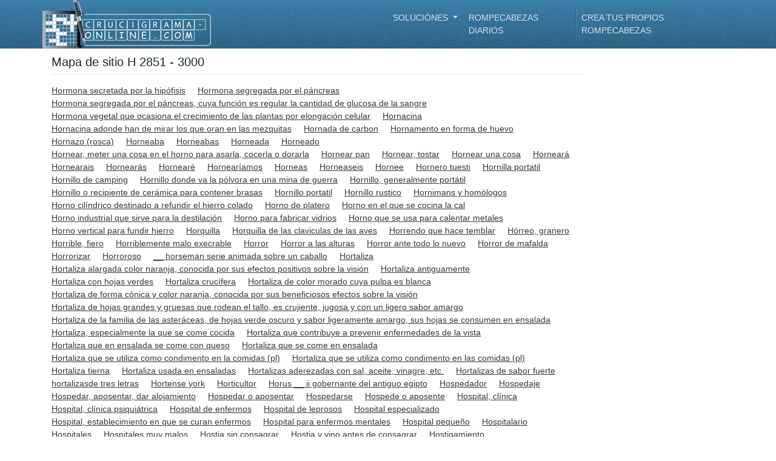

--- FILE ---
content_type: text/html; charset=UTF-8
request_url: https://www.crucigrama-online.com/letras/h/2851-3000
body_size: 59961
content:
<!DOCTYPE html>
<html lang="es">

<head>
    <title>﻿H 2851 - 3000</title>

    <!-- Meta tags -->
    <meta charset="UTF-8" />
    <meta http-equiv="Content-Type" content="text/html; charset=utf-8" />
    <meta name="viewport" content="width=device-width, initial-scale=1.0, maximum-scale=1.0, user-scalable=no" />
        <meta name="robots" content="noindex, follow">
    <!-- /Meta tags -->

    <!-- CSRF -->
    <meta name="csrf-token" content="HRLRaEj0qplZbfpggbKL3wYOLh2yQY43eyfiIGk4" />
    <!-- /CSRF -->

    <link rel="canonical" href="" />

    <!-- Favicon -->
    <link rel="shortcut icon" href="https://www.crucigrama-online.com/favicon.ico" />
    <link rel="icon" href="https://www.crucigrama-online.com/favicon.ico" type="image/x-icon" />
    <!-- /Favicon -->

    <!-- Styles -->
    <link rel="stylesheet" href="/css/main/main-theme.css">
        <!-- /Styles -->

    
    <!-- Google Analytics -->
    <script async src="https://www.googletagmanager.com/gtag/js?id=UA-143770688-1"></script>
    <script>
    window.dataLayer = window.dataLayer || [];
    function gtag(){dataLayer.push(arguments);}
    gtag('js', new Date());

    gtag('config', 'UA-143770688-1');
    </script>
    <!-- /Google Analytics -->

    <!-- Fonts -->
    
    <!-- /Fonts -->
</head>
<body data-instant-allow-query-string>
    <!-- Header -->
    <header class="r-header container-fluid d-flex align-items-center fixed-top">
        <div class="container p-0">
            <!-- Navigation -->
            <nav class="navbar navbar-expand-lg navbar-dark justify-content-between p-0">
                <div class="d-flex flex-row justify-content-between align-items-center w-100" style="min-height: 80px">
                    <!-- Logo -->
                    <a class="navbar-brand py-0 mr-0" href="/">
                        <img src="https://www.crucigrama-online.com/img/main/logo/es.png" class="img-fluid">
                    </a>
                    <!-- /Logo -->

                    <!-- Menu Button -->
                    <button class="navbar-toggler" type="button" data-toggle="collapse" data-target="#headerNavBar" aria-controls="headerNavBar" aria-expanded="false" aria-label="Toggle navigation">
                        <span class="navbar-toggler-icon"></span>
                    </button>
                    <!-- Menu Button -->
                </div>

                <!-- Menu items-->
                <div class="r-header-nav collapse navbar-collapse w-100" id="headerNavBar">
                    <ul class="navbar-nav ml-auto">
                        <!-- Questions & Answers -->
                        <li class="nav-item dropdown">
                            <a class="nav-link dropdown-toggle" href="#" id="mainDropdown" role="button" data-toggle="dropdown" aria-haspopup="true" aria-expanded="false">
                            ﻿Soluciónes                            </a>
                            <!-- Q&A Dropdown -->
                            <div class="dropdown-menu" aria-labelledby="mainDropdown">
                                <a class="dropdown-item" href="https://www.crucigrama-online.com/d">Definiciónes</a>
                                <a class="dropdown-item" href="https://www.crucigrama-online.com/s">Soluciónes</a>
                                <a class="dropdown-item" href="/suggest">Entrada nueva</a>
                            </div>
                            <!-- /Q&A Dropdown -->
                        </li>
                        <!-- /Questions & Answers -->

                        <!-- Daily Crossword -->
                        <li class="nav-item">
                            <a class="nav-link" href="https://www.crucigrama-online.com/crucigrama/diario">Rompecabezas diarios</a>
                        </li>
                        <!-- /Daily Crossword -->

                        <!-- Crossword Generator -->
                        <li class="nav-item">
                            <a class="nav-link" href="https://www.crucigrama-online.com/crear-crucigramas">Crea tus propios rompecabezas</a>
                        </li>
                        <!-- /Crossword Generator -->
                    </ul>
                </div>
                <!-- /Menu items -->
            </nav>
            <!-- /Navigation -->
        </div>
    </header>
    <!-- /Header -->

    <!-- Main Body -->
    <section class="container" style="margin-top: 90px;">
        <!-- Breadcrumb -->
        <header class="d-none d-lg-flex col-sm-12 pl-0">
            <nav aria-label="breadcrumb ml-0">
                <ol class="breadcrumb p-0 m-0">
                                    </ol>
            </nav>
        </header>
        <!-- /Breadcrumb -->

        <!-- <hr class="mb-3" /> -->

        <!-- Main page content -->
        <div class="mb-4">
                <div class="content-container">
        <h1 style="font-size: 20px">Mapa de sitio H 2851 - 3000</h1>

        <hr class="mb-3 mt-0" />

        <ul class="list-inline">
                            <li class="d-inline-block">
                    <a class="pr-3 text-dark text-underline whitespace-no-wrap" href="https://www.crucigrama-online.com/d/hormona-secretada-por-la-hipofisis">
                        Hormona secretada por la hipófisis
                    </a>
                </li><!-- /.list-item -->
                            <li class="d-inline-block">
                    <a class="pr-3 text-dark text-underline whitespace-no-wrap" href="https://www.crucigrama-online.com/d/hormona-segregada-por-el-pancreas">
                        Hormona segregada por el páncreas
                    </a>
                </li><!-- /.list-item -->
                            <li class="d-inline-block">
                    <a class="pr-3 text-dark text-underline whitespace-no-wrap" href="https://www.crucigrama-online.com/d/hormona-segregada-por-el-pancreas-cuya-funcion-es-regular-la-cantidad-de-glucosa-de-la-sangre">
                        Hormona segregada por el páncreas, cuya función es regular la cantidad de glucosa de la sangre
                    </a>
                </li><!-- /.list-item -->
                            <li class="d-inline-block">
                    <a class="pr-3 text-dark text-underline whitespace-no-wrap" href="https://www.crucigrama-online.com/d/hormona-vegetal-que-ocasiona-el-crecimiento-de-las-plantas-por-elongacion-celular">
                        Hormona vegetal que ocasiona el crecimiento de las plantas por elongación celular
                    </a>
                </li><!-- /.list-item -->
                            <li class="d-inline-block">
                    <a class="pr-3 text-dark text-underline whitespace-no-wrap" href="https://www.crucigrama-online.com/d/hornacina">
                        Hornacina
                    </a>
                </li><!-- /.list-item -->
                            <li class="d-inline-block">
                    <a class="pr-3 text-dark text-underline whitespace-no-wrap" href="https://www.crucigrama-online.com/d/hornacina-adonde-han-de-mirar-los-que-oran-en-las-mezquitas">
                        Hornacina adonde han de mirar los que oran en las mezquitas
                    </a>
                </li><!-- /.list-item -->
                            <li class="d-inline-block">
                    <a class="pr-3 text-dark text-underline whitespace-no-wrap" href="https://www.crucigrama-online.com/d/hornada-de-carbon">
                        Hornada de carbon
                    </a>
                </li><!-- /.list-item -->
                            <li class="d-inline-block">
                    <a class="pr-3 text-dark text-underline whitespace-no-wrap" href="https://www.crucigrama-online.com/d/hornamento-en-forma-de-huevo">
                        Hornamento en forma de huevo
                    </a>
                </li><!-- /.list-item -->
                            <li class="d-inline-block">
                    <a class="pr-3 text-dark text-underline whitespace-no-wrap" href="https://www.crucigrama-online.com/d/hornazo-rosca">
                        Hornazo (rosca)
                    </a>
                </li><!-- /.list-item -->
                            <li class="d-inline-block">
                    <a class="pr-3 text-dark text-underline whitespace-no-wrap" href="https://www.crucigrama-online.com/d/horneaba">
                        Horneaba
                    </a>
                </li><!-- /.list-item -->
                            <li class="d-inline-block">
                    <a class="pr-3 text-dark text-underline whitespace-no-wrap" href="https://www.crucigrama-online.com/d/horneabas">
                        Horneabas
                    </a>
                </li><!-- /.list-item -->
                            <li class="d-inline-block">
                    <a class="pr-3 text-dark text-underline whitespace-no-wrap" href="https://www.crucigrama-online.com/d/horneada">
                        Horneada
                    </a>
                </li><!-- /.list-item -->
                            <li class="d-inline-block">
                    <a class="pr-3 text-dark text-underline whitespace-no-wrap" href="https://www.crucigrama-online.com/d/horneado">
                        Horneado
                    </a>
                </li><!-- /.list-item -->
                            <li class="d-inline-block">
                    <a class="pr-3 text-dark text-underline whitespace-no-wrap" href="https://www.crucigrama-online.com/d/hornear-meter-una-cosa-en-el-horno-para-asarla-cocerla-o-dorarla">
                        Hornear, meter una cosa en el horno para asarla, cocerla o dorarla
                    </a>
                </li><!-- /.list-item -->
                            <li class="d-inline-block">
                    <a class="pr-3 text-dark text-underline whitespace-no-wrap" href="https://www.crucigrama-online.com/d/hornear-pan">
                        Hornear pan
                    </a>
                </li><!-- /.list-item -->
                            <li class="d-inline-block">
                    <a class="pr-3 text-dark text-underline whitespace-no-wrap" href="https://www.crucigrama-online.com/d/hornear-tostar">
                        Hornear, tostar
                    </a>
                </li><!-- /.list-item -->
                            <li class="d-inline-block">
                    <a class="pr-3 text-dark text-underline whitespace-no-wrap" href="https://www.crucigrama-online.com/d/hornear-una-cosa">
                        Hornear una cosa
                    </a>
                </li><!-- /.list-item -->
                            <li class="d-inline-block">
                    <a class="pr-3 text-dark text-underline whitespace-no-wrap" href="https://www.crucigrama-online.com/d/horneara">
                        Horneará
                    </a>
                </li><!-- /.list-item -->
                            <li class="d-inline-block">
                    <a class="pr-3 text-dark text-underline whitespace-no-wrap" href="https://www.crucigrama-online.com/d/hornearais">
                        Hornearais
                    </a>
                </li><!-- /.list-item -->
                            <li class="d-inline-block">
                    <a class="pr-3 text-dark text-underline whitespace-no-wrap" href="https://www.crucigrama-online.com/d/hornearas">
                        Hornearás
                    </a>
                </li><!-- /.list-item -->
                            <li class="d-inline-block">
                    <a class="pr-3 text-dark text-underline whitespace-no-wrap" href="https://www.crucigrama-online.com/d/horneare">
                        Hornearé
                    </a>
                </li><!-- /.list-item -->
                            <li class="d-inline-block">
                    <a class="pr-3 text-dark text-underline whitespace-no-wrap" href="https://www.crucigrama-online.com/d/horneariamos">
                        Hornearíamos
                    </a>
                </li><!-- /.list-item -->
                            <li class="d-inline-block">
                    <a class="pr-3 text-dark text-underline whitespace-no-wrap" href="https://www.crucigrama-online.com/d/horneas">
                        Horneas
                    </a>
                </li><!-- /.list-item -->
                            <li class="d-inline-block">
                    <a class="pr-3 text-dark text-underline whitespace-no-wrap" href="https://www.crucigrama-online.com/d/horneaseis">
                        Horneaseis
                    </a>
                </li><!-- /.list-item -->
                            <li class="d-inline-block">
                    <a class="pr-3 text-dark text-underline whitespace-no-wrap" href="https://www.crucigrama-online.com/d/hornee">
                        Hornee
                    </a>
                </li><!-- /.list-item -->
                            <li class="d-inline-block">
                    <a class="pr-3 text-dark text-underline whitespace-no-wrap" href="https://www.crucigrama-online.com/d/hornero-tuesti">
                        Hornero tuesti
                    </a>
                </li><!-- /.list-item -->
                            <li class="d-inline-block">
                    <a class="pr-3 text-dark text-underline whitespace-no-wrap" href="https://www.crucigrama-online.com/d/hornilla-portatil">
                        Hornilla portatil
                    </a>
                </li><!-- /.list-item -->
                            <li class="d-inline-block">
                    <a class="pr-3 text-dark text-underline whitespace-no-wrap" href="https://www.crucigrama-online.com/d/hornillo-de-camping">
                        Hornillo de camping
                    </a>
                </li><!-- /.list-item -->
                            <li class="d-inline-block">
                    <a class="pr-3 text-dark text-underline whitespace-no-wrap" href="https://www.crucigrama-online.com/d/hornillo-donde-va-la-polvora-en-una-mina-de-guerra">
                        Hornillo donde va la pólvora en una mina de guerra
                    </a>
                </li><!-- /.list-item -->
                            <li class="d-inline-block">
                    <a class="pr-3 text-dark text-underline whitespace-no-wrap" href="https://www.crucigrama-online.com/d/hornillo-generalmente-portatil">
                        Hornillo, generalmente portátil
                    </a>
                </li><!-- /.list-item -->
                            <li class="d-inline-block">
                    <a class="pr-3 text-dark text-underline whitespace-no-wrap" href="https://www.crucigrama-online.com/d/hornillo-o-recipiente-de-ceramica-para-contener-brasas">
                        Hornillo o recipiente de cerámica para contener brasas
                    </a>
                </li><!-- /.list-item -->
                            <li class="d-inline-block">
                    <a class="pr-3 text-dark text-underline whitespace-no-wrap" href="https://www.crucigrama-online.com/d/hornillo-portatil">
                        Hornillo portatil
                    </a>
                </li><!-- /.list-item -->
                            <li class="d-inline-block">
                    <a class="pr-3 text-dark text-underline whitespace-no-wrap" href="https://www.crucigrama-online.com/d/hornillo-rustico">
                        Hornillo rustico
                    </a>
                </li><!-- /.list-item -->
                            <li class="d-inline-block">
                    <a class="pr-3 text-dark text-underline whitespace-no-wrap" href="https://www.crucigrama-online.com/d/hornimans-y-homologos">
                        Hornimans y homólogos
                    </a>
                </li><!-- /.list-item -->
                            <li class="d-inline-block">
                    <a class="pr-3 text-dark text-underline whitespace-no-wrap" href="https://www.crucigrama-online.com/d/horno-cilindrico-destinado-a-refundir-el-hierro-colado">
                        Horno cilíndrico destinado a refundir el hierro colado
                    </a>
                </li><!-- /.list-item -->
                            <li class="d-inline-block">
                    <a class="pr-3 text-dark text-underline whitespace-no-wrap" href="https://www.crucigrama-online.com/d/horno-de-platero">
                        Horno de platero
                    </a>
                </li><!-- /.list-item -->
                            <li class="d-inline-block">
                    <a class="pr-3 text-dark text-underline whitespace-no-wrap" href="https://www.crucigrama-online.com/d/horno-en-el-que-se-cocina-la-cal">
                        Horno en el que se cocina la cal
                    </a>
                </li><!-- /.list-item -->
                            <li class="d-inline-block">
                    <a class="pr-3 text-dark text-underline whitespace-no-wrap" href="https://www.crucigrama-online.com/d/horno-industrial-que-sirve-para-la-destilacion">
                        Horno industrial que sirve para la destilación
                    </a>
                </li><!-- /.list-item -->
                            <li class="d-inline-block">
                    <a class="pr-3 text-dark text-underline whitespace-no-wrap" href="https://www.crucigrama-online.com/d/horno-para-fabricar-vidrios">
                        Horno para fabricar vidrios
                    </a>
                </li><!-- /.list-item -->
                            <li class="d-inline-block">
                    <a class="pr-3 text-dark text-underline whitespace-no-wrap" href="https://www.crucigrama-online.com/d/horno-que-se-usa-para-calentar-metales">
                        Horno que se usa para calentar metales
                    </a>
                </li><!-- /.list-item -->
                            <li class="d-inline-block">
                    <a class="pr-3 text-dark text-underline whitespace-no-wrap" href="https://www.crucigrama-online.com/d/horno-vertical-para-fundir-hierro">
                        Horno vertical para fundir hierro
                    </a>
                </li><!-- /.list-item -->
                            <li class="d-inline-block">
                    <a class="pr-3 text-dark text-underline whitespace-no-wrap" href="https://www.crucigrama-online.com/d/horquilla">
                        Horquilla
                    </a>
                </li><!-- /.list-item -->
                            <li class="d-inline-block">
                    <a class="pr-3 text-dark text-underline whitespace-no-wrap" href="https://www.crucigrama-online.com/d/horquilla-de-las-claviculas-de-las-aves">
                        Horquilla de las claviculas de las aves
                    </a>
                </li><!-- /.list-item -->
                            <li class="d-inline-block">
                    <a class="pr-3 text-dark text-underline whitespace-no-wrap" href="https://www.crucigrama-online.com/d/horrendo-que-hace-temblar">
                        Horrendo que hace temblar
                    </a>
                </li><!-- /.list-item -->
                            <li class="d-inline-block">
                    <a class="pr-3 text-dark text-underline whitespace-no-wrap" href="https://www.crucigrama-online.com/d/horreo-granero">
                        Hórreo, granero
                    </a>
                </li><!-- /.list-item -->
                            <li class="d-inline-block">
                    <a class="pr-3 text-dark text-underline whitespace-no-wrap" href="https://www.crucigrama-online.com/d/horrible-fiero">
                        Horrible, fiero
                    </a>
                </li><!-- /.list-item -->
                            <li class="d-inline-block">
                    <a class="pr-3 text-dark text-underline whitespace-no-wrap" href="https://www.crucigrama-online.com/d/horriblemente-malo-execrable">
                        Horriblemente malo  execrable
                    </a>
                </li><!-- /.list-item -->
                            <li class="d-inline-block">
                    <a class="pr-3 text-dark text-underline whitespace-no-wrap" href="https://www.crucigrama-online.com/d/horror">
                        Horror
                    </a>
                </li><!-- /.list-item -->
                            <li class="d-inline-block">
                    <a class="pr-3 text-dark text-underline whitespace-no-wrap" href="https://www.crucigrama-online.com/d/horror-a-las-alturas">
                        Horror a las alturas
                    </a>
                </li><!-- /.list-item -->
                            <li class="d-inline-block">
                    <a class="pr-3 text-dark text-underline whitespace-no-wrap" href="https://www.crucigrama-online.com/d/horror-ante-todo-lo-nuevo">
                        Horror ante todo lo nuevo
                    </a>
                </li><!-- /.list-item -->
                            <li class="d-inline-block">
                    <a class="pr-3 text-dark text-underline whitespace-no-wrap" href="https://www.crucigrama-online.com/d/horror-de-mafalda">
                        Horror de mafalda
                    </a>
                </li><!-- /.list-item -->
                            <li class="d-inline-block">
                    <a class="pr-3 text-dark text-underline whitespace-no-wrap" href="https://www.crucigrama-online.com/d/horrorizar">
                        Horrorizar
                    </a>
                </li><!-- /.list-item -->
                            <li class="d-inline-block">
                    <a class="pr-3 text-dark text-underline whitespace-no-wrap" href="https://www.crucigrama-online.com/d/horroroso">
                        Horroroso
                    </a>
                </li><!-- /.list-item -->
                            <li class="d-inline-block">
                    <a class="pr-3 text-dark text-underline whitespace-no-wrap" href="https://www.crucigrama-online.com/d/horseman-serie-animada-sobre-un-caballo">
                        __ horseman serie animada sobre un caballo
                    </a>
                </li><!-- /.list-item -->
                            <li class="d-inline-block">
                    <a class="pr-3 text-dark text-underline whitespace-no-wrap" href="https://www.crucigrama-online.com/d/hortaliza">
                        Hortaliza
                    </a>
                </li><!-- /.list-item -->
                            <li class="d-inline-block">
                    <a class="pr-3 text-dark text-underline whitespace-no-wrap" href="https://www.crucigrama-online.com/d/hortaliza-alargada-color-naranja-conocida-por-sus-efectos-positivos-sobre-la-vision">
                        Hortaliza alargada color naranja, conocida por sus efectos positivos sobre la visión
                    </a>
                </li><!-- /.list-item -->
                            <li class="d-inline-block">
                    <a class="pr-3 text-dark text-underline whitespace-no-wrap" href="https://www.crucigrama-online.com/d/hortaliza-antiguamente">
                        Hortaliza antiguamente
                    </a>
                </li><!-- /.list-item -->
                            <li class="d-inline-block">
                    <a class="pr-3 text-dark text-underline whitespace-no-wrap" href="https://www.crucigrama-online.com/d/hortaliza-con-hojas-verdes">
                        Hortaliza con hojas verdes
                    </a>
                </li><!-- /.list-item -->
                            <li class="d-inline-block">
                    <a class="pr-3 text-dark text-underline whitespace-no-wrap" href="https://www.crucigrama-online.com/d/hortaliza-crucifera">
                        Hortaliza crucífera
                    </a>
                </li><!-- /.list-item -->
                            <li class="d-inline-block">
                    <a class="pr-3 text-dark text-underline whitespace-no-wrap" href="https://www.crucigrama-online.com/d/hortaliza-de-color-morado-cuya-pulpa-es-blanca">
                        Hortaliza de color morado cuya pulpa es blanca
                    </a>
                </li><!-- /.list-item -->
                            <li class="d-inline-block">
                    <a class="pr-3 text-dark text-underline whitespace-no-wrap" href="https://www.crucigrama-online.com/d/hortaliza-de-forma-conica-y-color-naranja-conocida-por-sus-beneficiosos-efectos-sobre-la-vision">
                        Hortaliza de forma cónica y color naranja, conocida por sus beneficiosos efectos sobre la visión
                    </a>
                </li><!-- /.list-item -->
                            <li class="d-inline-block">
                    <a class="pr-3 text-dark text-underline whitespace-no-wrap" href="https://www.crucigrama-online.com/d/hortaliza-de-hojas-grandes-y-gruesas-que-rodean-el-tallo-es-crujiente-jugosa-y-con-un-ligero-sabor-amargo">
                        Hortaliza de hojas grandes y gruesas que rodean el tallo, es crujiente, jugosa y con un ligero sabor amargo
                    </a>
                </li><!-- /.list-item -->
                            <li class="d-inline-block">
                    <a class="pr-3 text-dark text-underline whitespace-no-wrap" href="https://www.crucigrama-online.com/d/hortaliza-de-la-familia-de-las-asteraceas-de-hojas-verde-oscuro-y-sabor-ligeramente-amargo-sus-hojas-se-consumen-en-ensalada">
                        Hortaliza de la familia de las asteráceas, de hojas verde oscuro y sabor ligeramente amargo, sus hojas se consumen en ensalada
                    </a>
                </li><!-- /.list-item -->
                            <li class="d-inline-block">
                    <a class="pr-3 text-dark text-underline whitespace-no-wrap" href="https://www.crucigrama-online.com/d/hortaliza-especialmente-la-que-se-come-cocida">
                        Hortaliza, especialmente la que se come cocida
                    </a>
                </li><!-- /.list-item -->
                            <li class="d-inline-block">
                    <a class="pr-3 text-dark text-underline whitespace-no-wrap" href="https://www.crucigrama-online.com/d/hortaliza-que-contribuye-a-prevenir-enfermedades-de-la-vista">
                        Hortaliza que contribuye a prevenir enfermedades de la vista
                    </a>
                </li><!-- /.list-item -->
                            <li class="d-inline-block">
                    <a class="pr-3 text-dark text-underline whitespace-no-wrap" href="https://www.crucigrama-online.com/d/hortaliza-que-en-ensalada-se-come-con-queso">
                        Hortaliza que en ensalada se come con queso
                    </a>
                </li><!-- /.list-item -->
                            <li class="d-inline-block">
                    <a class="pr-3 text-dark text-underline whitespace-no-wrap" href="https://www.crucigrama-online.com/d/hortaliza-que-se-come-en-ensalada">
                        Hortaliza que se come en ensalada
                    </a>
                </li><!-- /.list-item -->
                            <li class="d-inline-block">
                    <a class="pr-3 text-dark text-underline whitespace-no-wrap" href="https://www.crucigrama-online.com/d/hortaliza-que-se-utiliza-como-condimento-en-la-comidas-pl">
                        Hortaliza que se utiliza como condimento en la comidas (pl)
                    </a>
                </li><!-- /.list-item -->
                            <li class="d-inline-block">
                    <a class="pr-3 text-dark text-underline whitespace-no-wrap" href="https://www.crucigrama-online.com/d/hortaliza-que-se-utiliza-como-condimento-en-las-comidas-pl">
                        Hortaliza que se utiliza como condimento en las comidas (pl)
                    </a>
                </li><!-- /.list-item -->
                            <li class="d-inline-block">
                    <a class="pr-3 text-dark text-underline whitespace-no-wrap" href="https://www.crucigrama-online.com/d/hortaliza-tierna">
                        Hortaliza tierna
                    </a>
                </li><!-- /.list-item -->
                            <li class="d-inline-block">
                    <a class="pr-3 text-dark text-underline whitespace-no-wrap" href="https://www.crucigrama-online.com/d/hortaliza-usada-en-ensaladas">
                        Hortaliza usada en ensaladas
                    </a>
                </li><!-- /.list-item -->
                            <li class="d-inline-block">
                    <a class="pr-3 text-dark text-underline whitespace-no-wrap" href="https://www.crucigrama-online.com/d/hortalizas-aderezadas-con-sal-aceite-vinagre-etc">
                        Hortalizas aderezadas con sal, aceite, vinagre, etc.
                    </a>
                </li><!-- /.list-item -->
                            <li class="d-inline-block">
                    <a class="pr-3 text-dark text-underline whitespace-no-wrap" href="https://www.crucigrama-online.com/d/hortalizas-de-sabor-fuerte">
                        Hortalizas de sabor fuerte
                    </a>
                </li><!-- /.list-item -->
                            <li class="d-inline-block">
                    <a class="pr-3 text-dark text-underline whitespace-no-wrap" href="https://www.crucigrama-online.com/d/hortalizasde-tres-letras">
                        hortalizasde tres letras
                    </a>
                </li><!-- /.list-item -->
                            <li class="d-inline-block">
                    <a class="pr-3 text-dark text-underline whitespace-no-wrap" href="https://www.crucigrama-online.com/d/hortense-york">
                        Hortense york
                    </a>
                </li><!-- /.list-item -->
                            <li class="d-inline-block">
                    <a class="pr-3 text-dark text-underline whitespace-no-wrap" href="https://www.crucigrama-online.com/d/horticultor">
                        Horticultor
                    </a>
                </li><!-- /.list-item -->
                            <li class="d-inline-block">
                    <a class="pr-3 text-dark text-underline whitespace-no-wrap" href="https://www.crucigrama-online.com/d/horus-ii-gobernante-del-antiguo-egipto">
                        Horus __ ii gobernante del antiguo egipto
                    </a>
                </li><!-- /.list-item -->
                            <li class="d-inline-block">
                    <a class="pr-3 text-dark text-underline whitespace-no-wrap" href="https://www.crucigrama-online.com/d/hospedador">
                        Hospedador
                    </a>
                </li><!-- /.list-item -->
                            <li class="d-inline-block">
                    <a class="pr-3 text-dark text-underline whitespace-no-wrap" href="https://www.crucigrama-online.com/d/hospedaje">
                        Hospedaje
                    </a>
                </li><!-- /.list-item -->
                            <li class="d-inline-block">
                    <a class="pr-3 text-dark text-underline whitespace-no-wrap" href="https://www.crucigrama-online.com/d/hospedar-aposentar-dar-alojamiento">
                        Hospedar, aposentar, dar alojamiento
                    </a>
                </li><!-- /.list-item -->
                            <li class="d-inline-block">
                    <a class="pr-3 text-dark text-underline whitespace-no-wrap" href="https://www.crucigrama-online.com/d/hospedar-o-aposentar">
                        Hospedar o aposentar
                    </a>
                </li><!-- /.list-item -->
                            <li class="d-inline-block">
                    <a class="pr-3 text-dark text-underline whitespace-no-wrap" href="https://www.crucigrama-online.com/d/hospedarse">
                        Hospedarse
                    </a>
                </li><!-- /.list-item -->
                            <li class="d-inline-block">
                    <a class="pr-3 text-dark text-underline whitespace-no-wrap" href="https://www.crucigrama-online.com/d/hospede-o-aposente">
                        Hospede o aposente
                    </a>
                </li><!-- /.list-item -->
                            <li class="d-inline-block">
                    <a class="pr-3 text-dark text-underline whitespace-no-wrap" href="https://www.crucigrama-online.com/d/hospital-clinica">
                        Hospital, clínica
                    </a>
                </li><!-- /.list-item -->
                            <li class="d-inline-block">
                    <a class="pr-3 text-dark text-underline whitespace-no-wrap" href="https://www.crucigrama-online.com/d/hospital-clinica-psiquiatrica">
                        Hospital, clínica psiquiátrica
                    </a>
                </li><!-- /.list-item -->
                            <li class="d-inline-block">
                    <a class="pr-3 text-dark text-underline whitespace-no-wrap" href="https://www.crucigrama-online.com/d/hospital-de-enfermos">
                        Hospital de enfermos
                    </a>
                </li><!-- /.list-item -->
                            <li class="d-inline-block">
                    <a class="pr-3 text-dark text-underline whitespace-no-wrap" href="https://www.crucigrama-online.com/d/hospital-de-leprosos">
                        Hospital de leprosos
                    </a>
                </li><!-- /.list-item -->
                            <li class="d-inline-block">
                    <a class="pr-3 text-dark text-underline whitespace-no-wrap" href="https://www.crucigrama-online.com/d/hospital-especializado">
                        Hospital especializado
                    </a>
                </li><!-- /.list-item -->
                            <li class="d-inline-block">
                    <a class="pr-3 text-dark text-underline whitespace-no-wrap" href="https://www.crucigrama-online.com/d/hospital-establecimiento-en-que-se-curan-enfermos">
                        Hospital, establecimiento en que se curan enfermos
                    </a>
                </li><!-- /.list-item -->
                            <li class="d-inline-block">
                    <a class="pr-3 text-dark text-underline whitespace-no-wrap" href="https://www.crucigrama-online.com/d/hospital-para-enfermos-mentales">
                        Hospital para enfermos mentales
                    </a>
                </li><!-- /.list-item -->
                            <li class="d-inline-block">
                    <a class="pr-3 text-dark text-underline whitespace-no-wrap" href="https://www.crucigrama-online.com/d/hospital-pequeno">
                        Hospital pequeño
                    </a>
                </li><!-- /.list-item -->
                            <li class="d-inline-block">
                    <a class="pr-3 text-dark text-underline whitespace-no-wrap" href="https://www.crucigrama-online.com/d/hospitalario">
                        Hospitalario
                    </a>
                </li><!-- /.list-item -->
                            <li class="d-inline-block">
                    <a class="pr-3 text-dark text-underline whitespace-no-wrap" href="https://www.crucigrama-online.com/d/hospitales">
                        Hospitales
                    </a>
                </li><!-- /.list-item -->
                            <li class="d-inline-block">
                    <a class="pr-3 text-dark text-underline whitespace-no-wrap" href="https://www.crucigrama-online.com/d/hospitales-muy-malos">
                        Hospitales muy malos
                    </a>
                </li><!-- /.list-item -->
                            <li class="d-inline-block">
                    <a class="pr-3 text-dark text-underline whitespace-no-wrap" href="https://www.crucigrama-online.com/d/hostia-sin-consagrar">
                        Hostia sin consagrar
                    </a>
                </li><!-- /.list-item -->
                            <li class="d-inline-block">
                    <a class="pr-3 text-dark text-underline whitespace-no-wrap" href="https://www.crucigrama-online.com/d/hostia-y-vino-antes-de-consagrar">
                        Hostia y vino antes de consagrar
                    </a>
                </li><!-- /.list-item -->
                            <li class="d-inline-block">
                    <a class="pr-3 text-dark text-underline whitespace-no-wrap" href="https://www.crucigrama-online.com/d/hostigamiento">
                        Hostigamiento
                    </a>
                </li><!-- /.list-item -->
                            <li class="d-inline-block">
                    <a class="pr-3 text-dark text-underline whitespace-no-wrap" href="https://www.crucigrama-online.com/d/hostigar-acosar-fastidiar">
                        Hostigar acosar fastidiar
                    </a>
                </li><!-- /.list-item -->
                            <li class="d-inline-block">
                    <a class="pr-3 text-dark text-underline whitespace-no-wrap" href="https://www.crucigrama-online.com/d/hostigar-al-oponente">
                        Hostigar al oponente
                    </a>
                </li><!-- /.list-item -->
                            <li class="d-inline-block">
                    <a class="pr-3 text-dark text-underline whitespace-no-wrap" href="https://www.crucigrama-online.com/d/hostigar-perseguir-con-insistencia-e-incordio">
                        Hostigar, perseguir con insistencia e incordio
                    </a>
                </li><!-- /.list-item -->
                            <li class="d-inline-block">
                    <a class="pr-3 text-dark text-underline whitespace-no-wrap" href="https://www.crucigrama-online.com/d/hostigar-perseguir-o-molestar">
                        Hostigar perseguir o molestar
                    </a>
                </li><!-- /.list-item -->
                            <li class="d-inline-block">
                    <a class="pr-3 text-dark text-underline whitespace-no-wrap" href="https://www.crucigrama-online.com/d/hostigara">
                        Hostigara
                    </a>
                </li><!-- /.list-item -->
                            <li class="d-inline-block">
                    <a class="pr-3 text-dark text-underline whitespace-no-wrap" href="https://www.crucigrama-online.com/d/hostigo-fastidio">
                        Hostigo, fastidio
                    </a>
                </li><!-- /.list-item -->
                            <li class="d-inline-block">
                    <a class="pr-3 text-dark text-underline whitespace-no-wrap" href="https://www.crucigrama-online.com/d/hostigue">
                        Hostigue
                    </a>
                </li><!-- /.list-item -->
                            <li class="d-inline-block">
                    <a class="pr-3 text-dark text-underline whitespace-no-wrap" href="https://www.crucigrama-online.com/d/hostilidad">
                        Hostilidad
                    </a>
                </li><!-- /.list-item -->
                            <li class="d-inline-block">
                    <a class="pr-3 text-dark text-underline whitespace-no-wrap" href="https://www.crucigrama-online.com/d/hostilidades">
                        Hostilidades
                    </a>
                </li><!-- /.list-item -->
                            <li class="d-inline-block">
                    <a class="pr-3 text-dark text-underline whitespace-no-wrap" href="https://www.crucigrama-online.com/d/hotel">
                        Hotel
                    </a>
                </li><!-- /.list-item -->
                            <li class="d-inline-block">
                    <a class="pr-3 text-dark text-underline whitespace-no-wrap" href="https://www.crucigrama-online.com/d/hotel-de-la-serie-jane-the-virgin">
                        Hotel de la serie jane the virgin
                    </a>
                </li><!-- /.list-item -->
                            <li class="d-inline-block">
                    <a class="pr-3 text-dark text-underline whitespace-no-wrap" href="https://www.crucigrama-online.com/d/hotel-para-motoristas">
                        Hotel para motoristas
                    </a>
                </li><!-- /.list-item -->
                            <li class="d-inline-block">
                    <a class="pr-3 text-dark text-underline whitespace-no-wrap" href="https://www.crucigrama-online.com/d/hotel-parisino">
                        Hotel parisino
                    </a>
                </li><!-- /.list-item -->
                            <li class="d-inline-block">
                    <a class="pr-3 text-dark text-underline whitespace-no-wrap" href="https://www.crucigrama-online.com/d/hoult-actua-de-tony-en-la-serie-skins">
                        __ hoult actúa de tony en la serie skins
                    </a>
                </li><!-- /.list-item -->
                            <li class="d-inline-block">
                    <a class="pr-3 text-dark text-underline whitespace-no-wrap" href="https://www.crucigrama-online.com/d/hound-raza-que-forma-parte-de-los-sabuesos">
                        __ hound raza que forma parte de los sabuesos
                    </a>
                </li><!-- /.list-item -->
                            <li class="d-inline-block">
                    <a class="pr-3 text-dark text-underline whitespace-no-wrap" href="https://www.crucigrama-online.com/d/houston-equipo-profesional-de-la-nba">
                        Houston __ equipo profesional de la nba
                    </a>
                </li><!-- /.list-item -->
                            <li class="d-inline-block">
                    <a class="pr-3 text-dark text-underline whitespace-no-wrap" href="https://www.crucigrama-online.com/d/houston-es-su-ciudad-mas-poblada">
                        Houston es su ciudad más poblada
                    </a>
                </li><!-- /.list-item -->
                            <li class="d-inline-block">
                    <a class="pr-3 text-dark text-underline whitespace-no-wrap" href="https://www.crucigrama-online.com/d/hoy-el-aire-huele-a-ti-a-a-hierba-fresca-y-besos-colaboracion-de-pareja">
                        Hoy el aire huele a ti, a…, a hierba fresca y besos. / colaboración de pareja
                    </a>
                </li><!-- /.list-item -->
                            <li class="d-inline-block">
                    <a class="pr-3 text-dark text-underline whitespace-no-wrap" href="https://www.crucigrama-online.com/d/hoy-en-dia-es-popular-simula-una-guitarra-de-pequena-de-cuatro-cuerdas">
                        Hoy en día es popular, simula una guitarra de pequeña de cuatro cuerdas
                    </a>
                </li><!-- /.list-item -->
                            <li class="d-inline-block">
                    <a class="pr-3 text-dark text-underline whitespace-no-wrap" href="https://www.crucigrama-online.com/d/hoy-es-iran">
                        Hoy es iran
                    </a>
                </li><!-- /.list-item -->
                            <li class="d-inline-block">
                    <a class="pr-3 text-dark text-underline whitespace-no-wrap" href="https://www.crucigrama-online.com/d/hoy-es-siempre-verso-de-antonio-machado">
                        “hoy es siempre __” verso de antonio machado
                    </a>
                </li><!-- /.list-item -->
                            <li class="d-inline-block">
                    <a class="pr-3 text-dark text-underline whitespace-no-wrap" href="https://www.crucigrama-online.com/d/hoy-kisoro">
                        Hoy kisoro
                    </a>
                </li><!-- /.list-item -->
                            <li class="d-inline-block">
                    <a class="pr-3 text-dark text-underline whitespace-no-wrap" href="https://www.crucigrama-online.com/d/hoy-kisoro-monte-de-tesalia">
                        Hoy kisoro, monte de tesalia
                    </a>
                </li><!-- /.list-item -->
                            <li class="d-inline-block">
                    <a class="pr-3 text-dark text-underline whitespace-no-wrap" href="https://www.crucigrama-online.com/d/hoy-o-manana">
                        Hoy o manana
                    </a>
                </li><!-- /.list-item -->
                            <li class="d-inline-block">
                    <a class="pr-3 text-dark text-underline whitespace-no-wrap" href="https://www.crucigrama-online.com/d/hoy-por-ser-dia-de-tu-te-venimos-a-cantar">
                        Hoy por ser día de tu…, te venimos a cantar
                    </a>
                </li><!-- /.list-item -->
                            <li class="d-inline-block">
                    <a class="pr-3 text-dark text-underline whitespace-no-wrap" href="https://www.crucigrama-online.com/d/hoya-con-cavidad">
                        Hoya con cavidad
                    </a>
                </li><!-- /.list-item -->
                            <li class="d-inline-block">
                    <a class="pr-3 text-dark text-underline whitespace-no-wrap" href="https://www.crucigrama-online.com/d/hoya-hidrografica">
                        Hoya hidrográfica
                    </a>
                </li><!-- /.list-item -->
                            <li class="d-inline-block">
                    <a class="pr-3 text-dark text-underline whitespace-no-wrap" href="https://www.crucigrama-online.com/d/hoyitos-diminutos">
                        Hoyitos diminutos
                    </a>
                </li><!-- /.list-item -->
                            <li class="d-inline-block">
                    <a class="pr-3 text-dark text-underline whitespace-no-wrap" href="https://www.crucigrama-online.com/d/hoyo">
                        Hoyo
                    </a>
                </li><!-- /.list-item -->
                            <li class="d-inline-block">
                    <a class="pr-3 text-dark text-underline whitespace-no-wrap" href="https://www.crucigrama-online.com/d/hoyo-en-el-pavimento">
                        Hoyo en el pavimento
                    </a>
                </li><!-- /.list-item -->
                            <li class="d-inline-block">
                    <a class="pr-3 text-dark text-underline whitespace-no-wrap" href="https://www.crucigrama-online.com/d/hoyo-en-la-tierra">
                        Hoyo en la tierra
                    </a>
                </li><!-- /.list-item -->
                            <li class="d-inline-block">
                    <a class="pr-3 text-dark text-underline whitespace-no-wrap" href="https://www.crucigrama-online.com/d/hoyo-en-un-solo-golpe-golf">
                        Hoyo en un solo golpe golf
                    </a>
                </li><!-- /.list-item -->
                            <li class="d-inline-block">
                    <a class="pr-3 text-dark text-underline whitespace-no-wrap" href="https://www.crucigrama-online.com/d/hoyo-grande-y-generalmente-de-forma-alargada">
                        Hoyo grande y generalmente de forma alargada
                    </a>
                </li><!-- /.list-item -->
                            <li class="d-inline-block">
                    <a class="pr-3 text-dark text-underline whitespace-no-wrap" href="https://www.crucigrama-online.com/d/hoyo-hecho-al-pie-de-las-plantas-para-detener-el-agua-de-los-riegos">
                        Hoyo hecho al pie de las plantas para detener el agua de los riegos
                    </a>
                </li><!-- /.list-item -->
                            <li class="d-inline-block">
                    <a class="pr-3 text-dark text-underline whitespace-no-wrap" href="https://www.crucigrama-online.com/d/hoyo-hecho-en-la-playa-para-buscar-agua-potable">
                        Hoyo hecho en la playa para buscar agua potable
                    </a>
                </li><!-- /.list-item -->
                            <li class="d-inline-block">
                    <a class="pr-3 text-dark text-underline whitespace-no-wrap" href="https://www.crucigrama-online.com/d/hoyo-o-concavidad-abierta-en-la-tierra">
                        Hoyo o concavidad abierta en la tierra
                    </a>
                </li><!-- /.list-item -->
                            <li class="d-inline-block">
                    <a class="pr-3 text-dark text-underline whitespace-no-wrap" href="https://www.crucigrama-online.com/d/hoyo-profundo">
                        Hoyo profundo
                    </a>
                </li><!-- /.list-item -->
                            <li class="d-inline-block">
                    <a class="pr-3 text-dark text-underline whitespace-no-wrap" href="https://www.crucigrama-online.com/d/hoyo-profundo-aunque-este-seco">
                        Hoyo profundo, aunque esté seco
                    </a>
                </li><!-- /.list-item -->
                            <li class="d-inline-block">
                    <a class="pr-3 text-dark text-underline whitespace-no-wrap" href="https://www.crucigrama-online.com/d/hoyo-que-hacen-los-muchachos-en-el-suelo-para-jugar-tirando-en-el-bolas-pequenas-o-canicas">
                        Hoyo que hacen los muchachos en el suelo para jugar tirando en él bolas pequeñas o canicas
                    </a>
                </li><!-- /.list-item -->
                            <li class="d-inline-block">
                    <a class="pr-3 text-dark text-underline whitespace-no-wrap" href="https://www.crucigrama-online.com/d/hoyo-que-se-hace-en-el-pavimento-de-calles-o-caminos-por-el-uso-u-otras-causas-pl">
                        Hoyo que se hace en el pavimento de calles o caminos, por el uso u otras causas (pl.)
                    </a>
                </li><!-- /.list-item -->
                            <li class="d-inline-block">
                    <a class="pr-3 text-dark text-underline whitespace-no-wrap" href="https://www.crucigrama-online.com/d/hoyo-terrestre-que-expulsa-vapor-y-agua-hirviendo">
                        Hoyo terrestre que expulsa vapor y agua hirviendo
                    </a>
                </li><!-- /.list-item -->
                            <li class="d-inline-block">
                    <a class="pr-3 text-dark text-underline whitespace-no-wrap" href="https://www.crucigrama-online.com/d/hoyos-en-la-tierra-del-juego-de-metras-o-canicas">
                        Hoyos en la tierra del juego de metras o canicas
                    </a>
                </li><!-- /.list-item -->
                            <li class="d-inline-block">
                    <a class="pr-3 text-dark text-underline whitespace-no-wrap" href="https://www.crucigrama-online.com/d/hoz-instrumento">
                        Hoz (instrumento)
                    </a>
                </li><!-- /.list-item -->
                            <li class="d-inline-block">
                    <a class="pr-3 text-dark text-underline whitespace-no-wrap" href="https://www.crucigrama-online.com/d/hoz-para-segar">
                        Hoz para segar
                    </a>
                </li><!-- /.list-item -->
                            <li class="d-inline-block">
                    <a class="pr-3 text-dark text-underline whitespace-no-wrap" href="https://www.crucigrama-online.com/d/hprimer-fratricidaijo-dejacob">
                        Hprimer fratricidaijo dejacob
                    </a>
                </li><!-- /.list-item -->
                            <li class="d-inline-block">
                    <a class="pr-3 text-dark text-underline whitespace-no-wrap" href="https://www.crucigrama-online.com/d/huapi-lago-glacial-de-la-patagonia-argentina">
                        __ huapi lago glacial de la patagonia argentina
                    </a>
                </li><!-- /.list-item -->
                            <li class="d-inline-block">
                    <a class="pr-3 text-dark text-underline whitespace-no-wrap" href="https://www.crucigrama-online.com/d/hubert-de-destacado-disenador-de-moda-frances">
                        Hubert de __ destacado diseñador de moda francés
                    </a>
                </li><!-- /.list-item -->
                            <li class="d-inline-block">
                    <a class="pr-3 text-dark text-underline whitespace-no-wrap" href="https://www.crucigrama-online.com/d/hueco-abierto-desde-el-suelo-en-la-pared-exterior-de-una-habitacion-con-barandilla-generalmente-saliente">
                        Hueco abierto desde el suelo, en la pared exterior de una habitación, con barandilla generalmente saliente
                    </a>
                </li><!-- /.list-item -->
                            <li class="d-inline-block">
                    <a class="pr-3 text-dark text-underline whitespace-no-wrap" href="https://www.crucigrama-online.com/d/hueco-cavidad">
                        Hueco cavidad
                    </a>
                </li><!-- /.list-item -->
                            <li class="d-inline-block">
                    <a class="pr-3 text-dark text-underline whitespace-no-wrap" href="https://www.crucigrama-online.com/d/hueco-concavidad">
                        Hueco concavidad
                    </a>
                </li><!-- /.list-item -->
                            <li class="d-inline-block">
                    <a class="pr-3 text-dark text-underline whitespace-no-wrap" href="https://www.crucigrama-online.com/d/hueco-de-atras">
                        Hueco de atras
                    </a>
                </li><!-- /.list-item -->
                            <li class="d-inline-block">
                    <a class="pr-3 text-dark text-underline whitespace-no-wrap" href="https://www.crucigrama-online.com/d/hueco-de-terreno-lleno-de-agua">
                        Hueco de terreno lleno de agua
                    </a>
                </li><!-- /.list-item -->
                    </ul><!-- /.list -->
    </div>
        </div>
        <!-- /Main page content -->
    </section>
    <!-- /Main Body -->

    <!-- Footer -->
<footer class="r-footer container-fluid d-flex align-items-center mt-5">
    <div class="container my-3">
        <p class="my-0 d-inline-block mr-2">Copyright 2015 - 2025 by crucigrama-online.com </p>

        <ul class="list-inline d-inline-block mb-0">
            <li>
                                    <a class="text-white mr-1 p-0" href="https://www.crucigrama-online.com/letras/a">
                        A
                    </a>
                                    <a class="text-white mr-1 p-0" href="https://www.crucigrama-online.com/letras/b">
                        B
                    </a>
                                    <a class="text-white mr-1 p-0" href="https://www.crucigrama-online.com/letras/c">
                        C
                    </a>
                                    <a class="text-white mr-1 p-0" href="https://www.crucigrama-online.com/letras/d">
                        D
                    </a>
                                    <a class="text-white mr-1 p-0" href="https://www.crucigrama-online.com/letras/e">
                        E
                    </a>
                                    <a class="text-white mr-1 p-0" href="https://www.crucigrama-online.com/letras/f">
                        F
                    </a>
                                    <a class="text-white mr-1 p-0" href="https://www.crucigrama-online.com/letras/g">
                        G
                    </a>
                                    <a class="text-white mr-1 p-0" href="https://www.crucigrama-online.com/letras/h">
                        H
                    </a>
                                    <a class="text-white mr-1 p-0" href="https://www.crucigrama-online.com/letras/i">
                        I
                    </a>
                                    <a class="text-white mr-1 p-0" href="https://www.crucigrama-online.com/letras/j">
                        J
                    </a>
                                    <a class="text-white mr-1 p-0" href="https://www.crucigrama-online.com/letras/k">
                        K
                    </a>
                                    <a class="text-white mr-1 p-0" href="https://www.crucigrama-online.com/letras/l">
                        L
                    </a>
                                    <a class="text-white mr-1 p-0" href="https://www.crucigrama-online.com/letras/m">
                        M
                    </a>
                                    <a class="text-white mr-1 p-0" href="https://www.crucigrama-online.com/letras/n">
                        N
                    </a>
                                    <a class="text-white mr-1 p-0" href="https://www.crucigrama-online.com/letras/o">
                        O
                    </a>
                                    <a class="text-white mr-1 p-0" href="https://www.crucigrama-online.com/letras/p">
                        P
                    </a>
                                    <a class="text-white mr-1 p-0" href="https://www.crucigrama-online.com/letras/q">
                        Q
                    </a>
                                    <a class="text-white mr-1 p-0" href="https://www.crucigrama-online.com/letras/r">
                        R
                    </a>
                                    <a class="text-white mr-1 p-0" href="https://www.crucigrama-online.com/letras/s">
                        S
                    </a>
                                    <a class="text-white mr-1 p-0" href="https://www.crucigrama-online.com/letras/t">
                        T
                    </a>
                                    <a class="text-white mr-1 p-0" href="https://www.crucigrama-online.com/letras/u">
                        U
                    </a>
                                    <a class="text-white mr-1 p-0" href="https://www.crucigrama-online.com/letras/v">
                        V
                    </a>
                                    <a class="text-white mr-1 p-0" href="https://www.crucigrama-online.com/letras/w">
                        W
                    </a>
                                    <a class="text-white mr-1 p-0" href="https://www.crucigrama-online.com/letras/x">
                        X
                    </a>
                                    <a class="text-white mr-1 p-0" href="https://www.crucigrama-online.com/letras/y">
                        Y
                    </a>
                                    <a class="text-white mr-1 p-0" href="https://www.crucigrama-online.com/letras/z">
                        Z
                    </a>
                            </li><!-- /.list-item -->
        </ul><!-- /.list -->
    </div>
</footer>
<!-- /Footer -->

    <!-- Scripts -->
    <script>
        window.questionsPath = 'https://www.crucigrama-online.com/d'
        window.answersPath = 'https://www.crucigrama-online.com/s'
        window.archivePath = 'https://www.crucigrama-online.com/crossword'
    </script>
    <script src="/js/main/main-theme.js"></script>
        <!-- /Scripts -->
</body>
</html>
